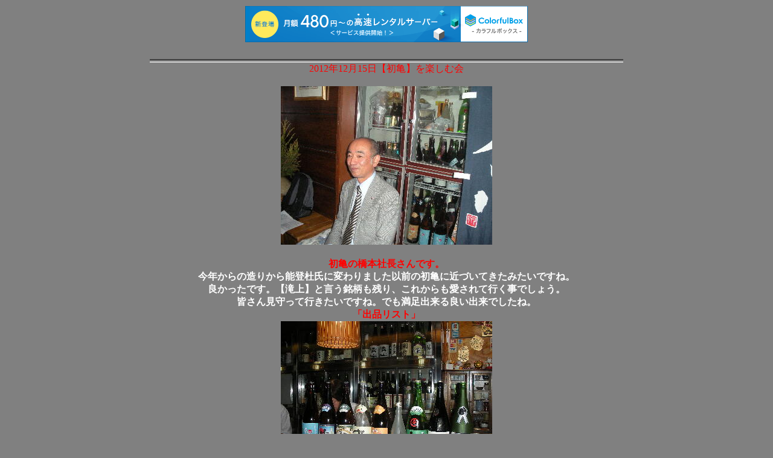

--- FILE ---
content_type: text/html
request_url: http://www.yotaro-sake.jp/page053.html
body_size: 2097
content:
<!DOCTYPE HTML PUBLIC "-//W3C//DTD HTML 4.01 Transitional//EN">
<HTML lang="ja">

<!--2014/07/21 13:34:08-->

<HEAD>
  <META http-equiv="Content-Type" content="text/html; charset=Shift_JIS">
  <META http-equiv="Content-Style-Type" content="text/css">
  <META http-equiv="Content-Script-Type" content="text/javascript">
  <META name="GENERATOR" content="ホームページNinja 9 for Windows Product Version 9.0.0">
  <TITLE>2012年12月15日【初亀】を楽しむ会</TITLE>
<STYLE type="text/css">
<!--
BODY {
  font-family: "ＭＳ Ｐゴシック";
  font-size: 12pt;
}
TABLE {
  font-family: "ＭＳ Ｐゴシック";
  font-size: 12pt;
}
TD {
  font-family: "ＭＳ Ｐゴシック";
  font-size: 12pt;
}
DIV {
  font-family: "ＭＳ Ｐゴシック";
  font-size: 12pt;
}
SPAN {
  font-family: "ＭＳ Ｐゴシック";
  font-size: 12pt;
}
-->
</STYLE>

<script type="text/javascript" charset="UTF-8" src="//cache1.value-domain.com/xrea_header.js" async="async"></script>
</head>

<BODY bgcolor="#808080" text="#000000" link="#0000ff" vlink="#800080" alink="#ff0000">
  <A name="_pageHead"></A>
  <DIV align="left">
  <BR>
  </DIV>
  <CENTER>
  <IMG src="img020.gif" height="6" width="784" border="0"><BR>
  </CENTER>
  <CENTER>
  <FONT color="#ff0000">2012年12月15日【初亀】を楽しむ会</FONT><FONT color="#ff0000"><BR>
  </FONT>
  </CENTER>
  <CENTER>
  <BR>
  </CENTER>
  <CENTER>
  <IMG src="img105.jpg" height="263" width="350" border="0"><FONT color="#ff0000" face="ＭＳ Ｐゴシック"><B><BR>
  </B></FONT>
  </CENTER>
  <CENTER>
  <FONT color="#ff0000" face="ＭＳ Ｐゴシック"><B><BR>
  </B></FONT>
  </CENTER>
  <CENTER>
  <FONT color="#ff0000" face="ＭＳ Ｐゴシック"><B>初亀の橋本社長さんです。</B></FONT><FONT color="#ff0000"><BR>
  </FONT>
  </CENTER>
  <CENTER>
  <FONT color="#ffffff"><B>今年からの造りから能登杜氏に変わりました以前の初亀に近づいてきたみたいですね。</B></FONT><FONT color="#ffffff"><B><BR>
  </B></FONT>
  </CENTER>
  <CENTER>
  <FONT color="#ffffff"><B>良かったです。【滝上】と言う銘柄も残り、これからも愛されて行く事でしょう。</B></FONT><FONT color="#ffffff"><B><BR>
  </B></FONT>
  </CENTER>
  <CENTER>
  <FONT color="#ffffff"><B>皆さん見守って行きたいですね。でも満足出来る良い出来でしたね。</B></FONT><BR>
  </CENTER>
  <CENTER>
  <FONT color="#ff0000" face="ＭＳ Ｐゴシック"><B>「出品リスト」</B></FONT><FONT color="#ff0000" face="ＭＳ Ｐゴシック"><B><BR>
  </B></FONT>
  </CENTER>
  <CENTER>
  <IMG src="img106.jpg" height="263" width="350" border="0"><FONT color="#ffffff"><BR>
  </FONT>
  </CENTER>
  <CENTER>
  <FONT color="#ffffff" face="ＭＳ Ｐゴシック"><B>①「純米大吟醸　　亀　３年　　山田錦(東条町)特上　35％　酒度+3　酵母KA-1 1801</B></FONT><FONT color="#ffffff" face="ＭＳ Ｐゴシック"><B><BR>
  </B></FONT>
  </CENTER>
  <CENTER>
  <FONT color="#ffffff" face="ＭＳ Ｐゴシック"><B>②「大吟醸　愛　山田錦(東条町)特上　45％　酒度+5　酵母自家培養 HD-1</B></FONT><FONT color="#ffffff" face="ＭＳ Ｐゴシック"><B><BR>
  </B></FONT>
  </CENTER>
  <CENTER>
  <FONT color="#ffffff" face="ＭＳ Ｐゴシック"><B>③「初亀　純米吟醸　『べっぴん』　山田錦(兵庫産)　50％　酒度+9　酵母熊本酵母NEW5</B></FONT><FONT color="#ffffff" face="ＭＳ Ｐゴシック"><B><BR>
  </B></FONT>
  </CENTER>
  <CENTER>
  <FONT color="#ffffff" face="ＭＳ Ｐゴシック"><B>④初亀　しぼりたて吟醸生酒　酒誉富士（静岡産）55%　酒度+5　酵母協会NO2 1801 </B></FONT><FONT color="#ffffff" face="ＭＳ Ｐゴシック"><B><BR>
  </B></FONT>
  </CENTER>
  <CENTER>
  <FONT color="#ffffff" face="ＭＳ Ｐゴシック"><B>⑤初亀　純米酒　雄町錦、山田錦60%　酒度+4　酵母NO2</B></FONT><FONT color="#ffffff" face="ＭＳ Ｐゴシック"><B><BR>
  </B></FONT>
  </CENTER>
  <CENTER>
  <FONT color="#ffffff" face="ＭＳ Ｐゴシック"><B>⑥初亀　荒ばしり『新酒』生　本醸造　雄山錦(富山)63％　酒度+2　酵母NO-2　　</B></FONT><FONT color="#ffffff" face="ＭＳ Ｐゴシック"><B><BR>
  </B></FONT>
  </CENTER>
  <CENTER>
  <FONT color="#ffffff" face="ＭＳ Ｐゴシック"><B>⑦初亀　本醸造　雄山錦63%　酒度+6　酵母901</B></FONT><FONT color="#ffffff" face="ＭＳ Ｐゴシック"><B><BR>
  </B></FONT>
  </CENTER>
  <CENTER>
  <FONT color="#ffffff" face="ＭＳ Ｐゴシック"><B>⑧初亀　急令美酒　山田錦未検査米67%　酒度+6　酵母901</B></FONT><FONT color="#ffffff" face="ＭＳ Ｐゴシック"><B><BR>
  </B></FONT>
  </CENTER>
  <CENTER>
  <BR>
  </CENTER>
  <CENTER>
  <FONT color="#ff0000" face="ＭＳ Ｐゴシック"><B>本日のお料理</B></FONT><FONT color="#ff0000" face="ＭＳ Ｐゴシック"><B><BR>
  </B></FONT>
  </CENTER>
  <CENTER>
  <IMG src="img107.jpg" height="263" width="350" border="0"><BR>
  </CENTER>
  <CENTER>
  <FONT color="#ff0000" face="ＭＳ Ｐゴシック"><B>《付き出し》</B></FONT><FONT color="#ff0000" face="ＭＳ Ｐゴシック"><B><BR>
  </B></FONT>
  </CENTER>
  <CENTER>
  <FONT color="#ffffff"><B>①スモークベーコン②キンカンの甘露煮③ひたし豆④皮はぎの煮こごり</B></FONT><FONT color="#ffffff"><B><BR>
  </B></FONT>
  </CENTER>
  <CENTER>
  <FONT color="#ffffff"><B>⑤山ゴボウの寿司⑥わさび漬け⑦昆布とジャコの甘露煮</B></FONT><FONT color="#ffffff"><B><BR>
  </B></FONT>
  </CENTER>
  <CENTER>
  <FONT color="#ffffff"><B>⑧プチトマト⑨大根拍子木辛し味噌乗せ</B></FONT><FONT color="#ffffff"><B><BR>
  </B></FONT>
  </CENTER>
  <CENTER>
  <BR>
  </CENTER>
  <CENTER>
  <FONT color="#ff0000" face="ＭＳ Ｐゴシック"><B>《煮物》</B></FONT><FONT color="#ff0000" face="ＭＳ Ｐゴシック"><B><BR>
  </B></FONT>
  </CENTER>
  <CENTER>
  <FONT color="#ffffff" face="ＭＳ Ｐゴシック"><B>ニシンの甘露煮、里芋煮、カボチャ煮、シイタケ、小松菜の炊き合わせ</B></FONT><FONT color="#ffffff" face="ＭＳ Ｐゴシック"><B><BR>
  </B></FONT>
  </CENTER>
  <CENTER>
  <FONT color="#ff0000" face="ＭＳ Ｐゴシック"><B>《小鉢》</B></FONT><FONT color="#ff0000" face="ＭＳ Ｐゴシック"><B><BR>
  </B></FONT>
  </CENTER>
  <CENTER>
  <FONT color="#ffffff" face="ＭＳ Ｐゴシック"><B>白菜、油揚げ、ジャコ、とびこ、のおひたし</B></FONT><FONT color="#ff0000" face="ＭＳ Ｐゴシック"><B><BR>
  </B></FONT>
  </CENTER>
  <CENTER>
  <FONT color="#ff0000" face="ＭＳ Ｐゴシック"><B>《揚げ物》</B></FONT><FONT color="#ffffff" face="ＭＳ Ｐゴシック"><B><BR>
  </B></FONT>
  </CENTER>
  <CENTER>
  <FONT color="#ffffff" face="ＭＳ Ｐゴシック"><B>生桜エビ、ごぼう、玉ねぎ、パブリカ、のかき揚げ</B></FONT><FONT color="#ff0000" face="ＭＳ Ｐゴシック"><B><BR>
  </B></FONT>
  </CENTER>
  <CENTER>
  <FONT color="#ff0000" face="ＭＳ Ｐゴシック"><B>《焼き物</B></FONT><FONT color="#ff0000" face="ＭＳ Ｐゴシック"><B><BR>
  </B></FONT>
  </CENTER>
  <CENTER>
  <FONT color="#ffffff" face="ＭＳ Ｐゴシック"><B>子持ちハタハタの田楽</B></FONT><FONT color="#ff0000" face="ＭＳ Ｐゴシック"><B><BR>
  </B></FONT>
  </CENTER>
  <CENTER>
  <FONT color="#ff0000" face="ＭＳ Ｐゴシック"><B>《飯物》</B></FONT><FONT color="#ff0000" face="ＭＳ Ｐゴシック"><B><BR>
  </B></FONT>
  </CENTER>
  <CENTER>
  <FONT color="#ffffff" face="ＭＳ Ｐゴシック"><B>青森産長芋とろろご飯とおしんこ添え</B></FONT><FONT color="#ffffff" face="ＭＳ Ｐゴシック"><B><BR>
  </B></FONT>
  </CENTER>
  <CENTER>
  <FONT color="#ff0000" face="ＭＳ Ｐゴシック"><B>《フルーツ》</B></FONT><FONT color="#ff0000" face="ＭＳ Ｐゴシック"><B><BR>
  </B></FONT>
  </CENTER>
  <CENTER>
  <FONT color="#ffffff"><B>樹完熟ミカン</B></FONT><BR>
  </CENTER>
  <CENTER>
  <BR>
  </CENTER>
  <CENTER>
  <A href="index.html"><IMG src="img013.gif" border="0"></A><A href="page007.html"><IMG src="img014.gif" border="0"></A><BR>
  </CENTER>
  <CENTER>
  <BR>
  </CENTER>
  <CENTER>
  <BR>
  </CENTER>
  <CENTER>
  <IMG src="img020.gif" height="6" width="784" border="0"><BR>
  </CENTER>
  <DIV align="right">
  <BR>
  </DIV>
  <DIV align="right">
  </DIV>
  <A name="_pageTail"></A>
<script type="text/javascript"><!--
var _JustAnalyticsConfig = {
	'siteid': '50346',
	'domain': 'www.yotarosake.s310.xrea.com',
	'path': '/',
	'filepath': '/page053.html'
};
// -->
</script><script type="text/javascript" src="http://tracker.kantan-access.com/js/ja.js"></script><noscript><img width="1" height="1" alt="" src="http://tracker.kantan-access.com/jana_tracker/track4ns.gif?sid=50346&t=2012%94N12%8C%8E15%93%FA%81y%8F%89%8BT%81z%82%F0%8Ay%82%B5%82%DE%89%EF&p=%2Fpage053.html&cs=Shift_JIS"></noscript></BODY>

</HTML>
